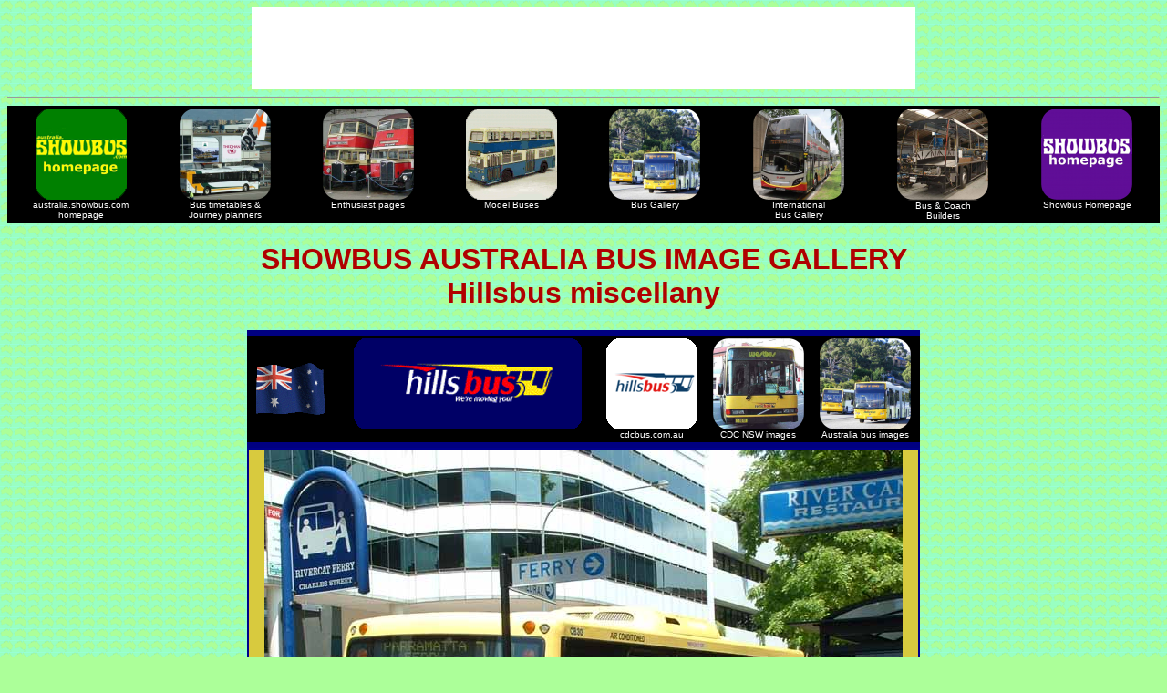

--- FILE ---
content_type: text/html
request_url: https://showbus.com/australia/gallery/hillsmisc.htm
body_size: 1884
content:
<!DOCTYPE html PUBLIC "-//W3C//DTD html 4.01 Transitional//EN" "http://www.w3.org/TR/html4/loose.dtd">
<html>
<head>
<title>Hillsbus - australia.SHOWBUS.com BUS IMAGE GALLERY</title>
<meta name="description" content="Hillsbus - australia.SHOWBUS.com BUS IMAGE GALLERY">
<meta name="keywords" content="Hillsbus, bus photos, photos of buses, man bus, man 12.220, custom coaches, custom CB30, volgren, QVB, passenger transport, bus images, coach photos, images of buses, bus image gallery, westbus, sydney bus images, Comfort Del Gro cabcharge, CDc cabcharge, hillsbus images, new south wales, Showbus, Australian bus images, Australian bus photos, custom coaches, pictures of buses, passenger transport, bus picture gallery, sydney buses, parramatta buses, glenorie, national bus, bus photograph, bus picture, National Bus Company, National Express">

<link rel="stylesheet" type="text/css" href="../mystyleoz.css">

<style>
<!--
a:link {text-decoration: none}
a:visited {text-decoration: none}
a:hover {color:#ff0000}
a{text-decoration: none}
body{font-family:Verdana, Arial, Helvetica, sans-serif;fontfamily:Verdana, Arial, Helvetica, sans-serif}
a.d{color:#cccc00}
a.d:hover{color:#ff6666}
// -->
</style>
</head>

<body><div align="center">
<!--START MERCHANT:merchant name Lonely Planet Publications from affiliatewindow.com.-->
                                            <a href="http://www.awin1.com/cread.php?s=480447&v=1238&q=232809&r=83408"><img src="http://www.awin1.com/cshow.php?s=480447&v=1238&q=232809&r=83408" 
                        border="0"></a>
                                            <!--END MERCHANT:merchant name Lonely Planet Publications from affiliatewindow.com-->

<hr>
<table width="100%" bgcolor="black">
<tr valign="top">
<td width="104"><div align="center"><a href="../index.html"><img src="../../APNG/Australia Showbus homepage.png" width="100" alt="australia.showbus.com Homepage"><br><font color="white" size="1">australia.showbus.com<br>homepage</font></a></div></td>
<td width="104"><div align="center"><a href="../timetables/index.html"><img src="../../APNG/Australian Bus Times.png" width="100" alt="Bus Train & Plane timetables"><br><font color="white" size="1">Bus timetables &<br>Journey planners</font></a></div></td>
<td width="104"><div align="center"><a href="../enthusiasts/index.html"><img src="../../APNG/Australian Bus Enthusiasts.png" width="100" alt="Enthusiast pages"><br><font color="white" size="1">Enthusiast pages</font></a></div></td>
<td width="104"><div align="center"><a href="../ttc/index.html"><img src="../../APNG/Australian Model buses.png" width="100" alt="Model Buses"><br><font color="white" size="1">Model Buses</font></a></div></td>
<td width="104"><div align="center"><a href="../gallery/index.html"><img src="../../APNG/Australia Gallery.png" width="100" alt="Bus Gallery"><br><font color="white" size="1">Bus Gallery</font></a></div></td>
<td width="104"><div align="center"><a href="../../gallery/foreign/index.html"><img src="../../APNG/International Bus Gallery.png" width="100" alt="International Bus gallery"><br><font color="white" size="1">International<br>Bus Gallery</font></a></div></td>
<td width="104"><div align="center"><a href="../../manu/index.html"><img src="../../APNG/manufacturers.png" width="100" alt="Bus & Coach builders"><br><font color="white" size="1">Bus & Coach<br>Builders</font></a></div></td>
<td width="104"><div align="center"><a href="../../index.html"><img src="../../APNG/Showbus Homepage.png" width="100" alt="Showbus Homepage"><br><font color="white" size="1">Showbus Homepage</font></a></div></td>
</tr></table>

<h1><font color="#b00000">SHOWBUS AUSTRALIA BUS IMAGE GALLERY<br>
Hillsbus miscellany</font></h1>

<table bgcolor="navy" width="738">
<tr><td><div align="center"><script type="text/javascript"><!--
google_ad_client = "pub-2442034022355595";
google_ad_width = 728;
google_ad_height = 90;
google_ad_format = "728x90_as";
google_ad_type = "text_image";
google_ad_channel ="";
google_color_border = "b00000";
google_color_bg = "f4c448";
google_color_link = "b00000";
google_color_url = "b00000";
google_color_text = "000000";
//--></script>
<script type="text/javascript"
  src="http://pagead2.googlesyndication.com/pagead/show_ads.js">
</script></div>
</td></tr>
</table>
<table bgcolor="black" width="738">
<tr><td><div align="center"><img src="../../logo/australia.gif" alt="Australia"></div></td>
<td valign="top"><div align="center"><img src="../../BFN/Hillsbus.png" alt="Hillsbus Miscellany"></div></td>
<td valign="top"><div align="center"><a href="http://www.cdcbus.com.au/" rel="no follow" target="cdc"><img src="../../APNG/Hillsbus.png" width="100" alt="CDC Bus website"><br><font color="white" size="1">cdcbus.com.au</font></a></div></td>
<td valign="top"><div align="center"><a href="westbus.htm"><img src="../../APNG/Westbus.png" width="100" alt="CDC NSW Bus image gallery"><br><font color="white" size="1">CDC NSW images</font></a></div></td>
<td valign="top"><div align="center"><a  href="index.html"><img src="../../APNG/Australia Gallery.png" width="100" alt="More Australian bus images"><br><font color="white" size="1">Australia bus images</font></a></div>
</td></tr>
</table>
<table bgcolor="navy" width="738">
<tr><td><div align="center"><script type="text/javascript"><!--
google_ad_client = "pub-2442034022355595";
google_ad_width = 728;
google_ad_height = 90;
google_ad_format = "728x90_as";
google_ad_type = "text_image";
google_ad_channel ="";
google_color_border = "b00000";
google_color_bg = "f4c448";
google_color_link = "b00000";
google_color_url = "b00000";
google_color_text = "000000";
//--></script>
<script type="text/javascript"
  src="http://pagead2.googlesyndication.com/pagead/show_ads.js">
</script></div>
</td></tr>
</table>

<table bgcolor="darkblue" width="738">
<tr><td bgcolor="#d8ca3e"><div align="center">
<a href="../A/Amo8203.JPG"><img src="../p2016/Westbus MAN Custom CB30 8203.JPG" width="700" alt="Hillsbus MAN 12.220 Custom CB30 8203"></a><br>
<font size="2" color="darkred">The group bought a large number of these Custom CB30 35 seat MAN 12.220 buses, most entering service with <a href="nbc.htm"><font size="2" color="darkred"><i>National Bus</i></font></a> in Melbourne. This example seen in Parramatta over Christmas 2005, 8203 (MO8203) has since passed to Hunter Valley after Westbus lost the franchise for the area.</font></div>
</td></tr>
<tr><td bgcolor="#d8ca3e"><div align="center"><img src="../logo/Hillsbus.gif" width="200" alt="Hillsbus"></div></td></tr>

<tr><td bgcolor="#d8ca3e"><div align="center">
<a href="../A/Amo7876.JPG"><img src="../p2016/Hillsbus MAN 12-220 Custom CB30 7876.JPG" width="718" alt="Hillsbus MAN 12.220 Custom CB30 7876"></a><br>
<font size="2" color="darkred">Sister vehicle 7876 (MO7876) is seen in Parramatta on New Year's Eve 2009.</font></div>
</td></tr>
<tr><td bgcolor="#d8ca3e"><div align="center"><img src="../logo/Hillsbus.gif" width="200" alt="Hillsbus"></div></td></tr>

<tr><td bgcolor="#d8ca3e"><div align="center">
<a href="../A/Amo7349.JPG"><img src="../p2016/Hillsbus loading at the QVB.JPG" width="718" alt="Hillsbus loading at the QVB"></a><br>
<font size="2" color="darkred">Once a familiar sight, a line of Hillsbuses loading outside the Queen Vic Building in George Street in the evening rush hour. This view between Christmas and New Year is from 2008. The rush hour buses still operate from the city, but have been banished from George Street to less accessible downtown locations.</font></div>
</td></tr>
<tr><td bgcolor="#d8ca3e"><div align="center"><img src="../logo/Hillsbus.gif" width="200" alt="Hillsbus"></div></td></tr>

<tr><td bgcolor="#d8ca3e"><div align="center">
<a href="../A/Amo9340.JPG"><img src="../p2016/Hillsbus at Parramatta.JPG" width="718" alt="Hillsbus at Parramatta"></a><br>
<font size="2" color="darkred">A year later on New Year's Eve another Hillsbus line up is seen at Parramatta Station with Volgren bodied Scania K94UB 9340 (MO9340) bringing up the rear.</font></div>
</td></tr>
<tr><td bgcolor="#d8ca3e"><div align="center"><img src="../logo/Hillsbus.gif" width="200" alt="Hillsbus"></div></td></tr>
</table>

<table bgcolor="black" width="738">
<tr><td><div align="center"><img src="../../logo/australia.gif" alt="Australia"></div></td>
<td valign="top"><div align="center"><img src="../../BFN/Hillsbus.png" alt="Hillsbus Miscellany"></div></td>
<td valign="top"><div align="center"><a href="http://www.cdcbus.com.au/" rel="no follow" target="cdc"><img src="../../APNG/Hillsbus.png" width="100" alt="CDC Bus website"><br><font color="white" size="1">cdcbus.com.au</font></a></div></td>
<td valign="top"><div align="center"><a href="westbus.htm"><img src="../../APNG/Westbus.png" width="100" alt="CDC NSW Bus image gallery"><br><font color="white" size="1">CDC NSW images</font></a></div></td>
<td valign="top"><div align="center"><a  href="index.html"><img src="../../APNG/Australia Gallery.png" width="100" alt="More Australian bus images"><br><font color="white" size="1">Australia bus images</font></a></div>
</td></tr>
</table>
<table bgcolor="navy" width="738">
<tr><td><div align="center"><script type="text/javascript"><!--
google_ad_client = "pub-2442034022355595";
google_ad_width = 728;
google_ad_height = 90;
google_ad_format = "728x90_as";
google_ad_type = "text_image";
google_ad_channel ="";
google_color_border = "b00000";
google_color_bg = "f4c448";
google_color_link = "b00000";
google_color_url = "b00000";
google_color_text = "000000";
//--></script>
<script type="text/javascript"
  src="http://pagead2.googlesyndication.com/pagead/show_ads.js">
</script></div>
</td></tr>
</table>

<hr>
<table width="100%" bgcolor="black">
<tr valign="top">
<td width="104"><div align="center"><a href="../index.html"><img src="../../APNG/Australia Showbus homepage.png" width="100" alt="australia.showbus.com Homepage"><br><font color="white" size="1">australia.showbus.com<br>homepage</font></a></div></td>
<td width="104"><div align="center"><a href="../timetables/index.html"><img src="../../APNG/Australian Bus Times.png" width="100" alt="Bus Train & Plane timetables"><br><font color="white" size="1">Bus timetables &<br>Journey planners</font></a></div></td>
<td width="104"><div align="center"><a href="../enthusiasts/index.html"><img src="../../APNG/Australian Bus Enthusiasts.png" width="100" alt="Enthusiast pages"><br><font color="white" size="1">Enthusiast pages</font></a></div></td>
<td width="104"><div align="center"><a href="../ttc/index.html"><img src="../../APNG/Australian Model buses.png" width="100" alt="Model Buses"><br><font color="white" size="1">Model Buses</font></a></div></td>
<td width="104"><div align="center"><a href="../gallery/index.html"><img src="../../APNG/Australia Gallery.png" width="100" alt="Bus Gallery"><br><font color="white" size="1">Bus Gallery</font></a></div></td>
<td width="104"><div align="center"><a href="../../gallery/foreign/index.html"><img src="../../APNG/International Bus Gallery.png" width="100" alt="International Bus gallery"><br><font color="white" size="1">International<br>Bus Gallery</font></a></div></td>
<td width="104"><div align="center"><a href="../../manu/index.html"><img src="../../APNG/manufacturers.png" width="100" alt="Bus & Coach builders"><br><font color="white" size="1">Bus & Coach<br>Builders</font></a></div></td>
<td width="104"><div align="center"><a href="../../index.html"><img src="../../APNG/Showbus Homepage.png" width="100" alt="Showbus Homepage"><br><font color="white" size="1">Showbus Homepage</font></a></div></td>
</tr></table>

<hr>
</div>
</body>
</html>

--- FILE ---
content_type: text/css
request_url: https://showbus.com/australia/mystyleoz.css
body_size: 209
content:
body
{ 
font-family: Verdana, "Times New Roman",
          Times, serif;
color: yellow;
background-color: #acff99;
background-image: 
url('logo/wallpap.gif');
background-repeat: repeat
}


table 
{
table-layout: automatic
border-width: 0;
width: 728px
align: center
}
h1 
{
text-align: center;
font-size: 24pt
}
h2 
{
text-align: center;
font-size: 18pt
}
div.img
{
  margin: 2px;
  border: 0px solid #69009f;
  height: auto;
  width: auto;
  float: left;
  }	
div.img img
{
  display: inline;
  margin: 3px;
  border: 1px solid #ffffff;
}
div.img a:hover img {border: 2px solid #69009f;}
